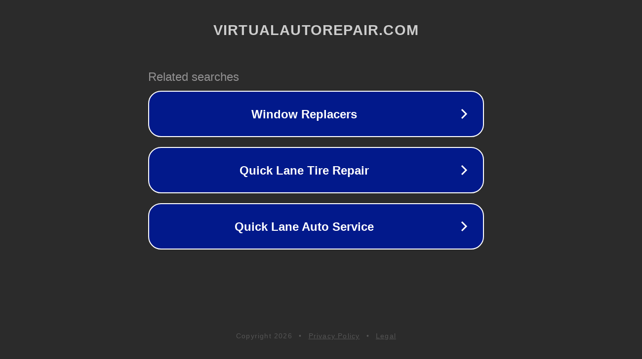

--- FILE ---
content_type: text/html; charset=utf-8
request_url: http://www.virtualautorepair.com/henan/content?infoId=1656402071716742&channelCode=H600902
body_size: 1226
content:
<!doctype html>
<html data-adblockkey="MFwwDQYJKoZIhvcNAQEBBQADSwAwSAJBANDrp2lz7AOmADaN8tA50LsWcjLFyQFcb/P2Txc58oYOeILb3vBw7J6f4pamkAQVSQuqYsKx3YzdUHCvbVZvFUsCAwEAAQ==_JJYSQYOCoBY+2JWHNLJgBGnxaMpcGYxRe3LNCWEs+83/NUFRU7w+YpCP9H2dXi6cg37+7EfVT4pVecPekwEmxA==" lang="en" style="background: #2B2B2B;">
<head>
    <meta charset="utf-8">
    <meta name="viewport" content="width=device-width, initial-scale=1">
    <link rel="icon" href="[data-uri]">
    <link rel="preconnect" href="https://www.google.com" crossorigin>
</head>
<body>
<div id="target" style="opacity: 0"></div>
<script>window.park = "eyJ1dWlkIjoiMGJhMzI5M2QtOGE5OS00MTRmLWIwNTAtMTBjYTE2Y2ZhNDIxIiwicGFnZV90aW1lIjoxNzY4NzUyODQ3LCJwYWdlX3VybCI6Imh0dHA6Ly93d3cudmlydHVhbGF1dG9yZXBhaXIuY29tL2hlbmFuL2NvbnRlbnQ/[base64]";</script>
<script src="/bobgNjWwp.js"></script>
</body>
</html>
